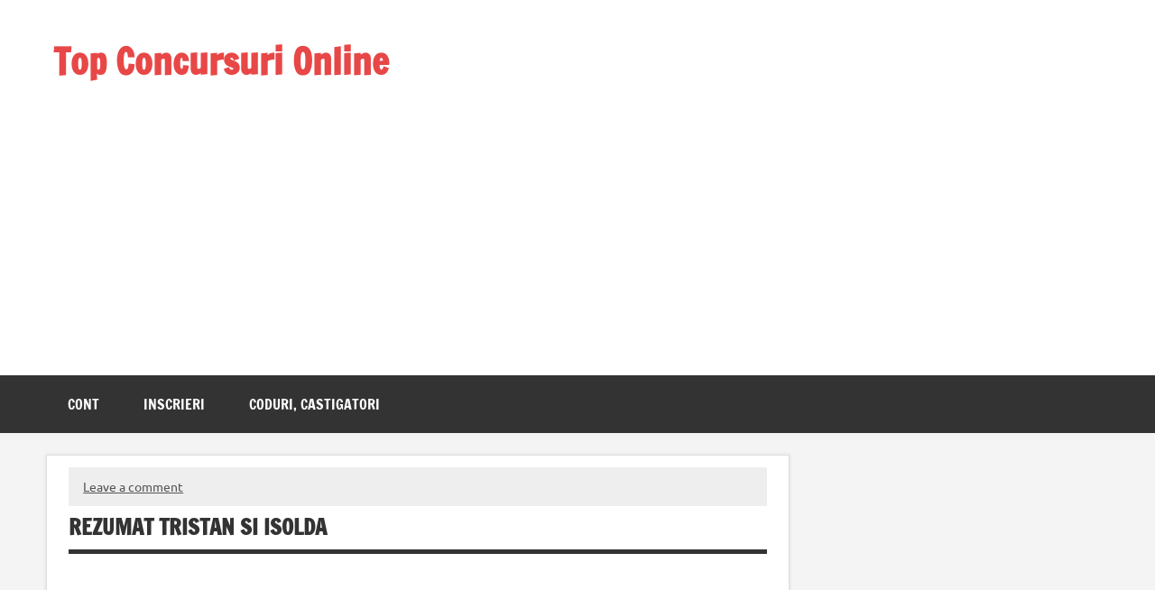

--- FILE ---
content_type: text/html; charset=UTF-8
request_url: https://top.mediagalaxi.ro/rezumat-tristan-si-isolda/
body_size: 17040
content:
<!DOCTYPE html><!-- HTML 5 -->
<html lang="ro-RO">

<head>
<meta charset="UTF-8" />
<meta name="viewport" content="width=device-width, initial-scale=1">

<meta name='robots' content='index, follow, max-image-preview:large, max-snippet:-1, max-video-preview:-1' />

	<!-- This site is optimized with the Yoast SEO plugin v26.8 - https://yoast.com/product/yoast-seo-wordpress/ -->
	<title>rezumat Tristan si Isolda | Povestiri in Romana si Teme Scolare</title>
	<meta name="description" content="De citit pe scurt rezumat Tristan si Isolda povestire in format pdf din lecturi obligatorii cu descriere personaje si fisa idei principale" />
	<link rel="canonical" href="https://top.mediagalaxi.ro/rezumat-tristan-si-isolda/" />
	<meta property="og:locale" content="ro_RO" />
	<meta property="og:type" content="article" />
	<meta property="og:title" content="rezumat Tristan si Isolda | Povestiri in Romana si Teme Scolare" />
	<meta property="og:description" content="De citit pe scurt rezumat Tristan si Isolda povestire in format pdf din lecturi obligatorii cu descriere personaje si fisa idei principale" />
	<meta property="og:url" content="https://top.mediagalaxi.ro/rezumat-tristan-si-isolda/" />
	<meta property="og:site_name" content="Top Concursuri Online" />
	<meta property="article:publisher" content="https://www.facebook.com/accesdirect1/" />
	<meta property="article:author" content="https://www.facebook.com/accesdirect1/" />
	<meta property="article:published_time" content="2021-02-09T22:24:07+00:00" />
	<meta property="article:modified_time" content="2024-08-21T18:40:08+00:00" />
	<meta property="og:image" content="https://top.mediagalaxi.ro/wp-content/uploads/2021/02/rezumat-Tristan-si-Isolda.jpg" />
	<meta property="og:image:width" content="400" />
	<meta property="og:image:height" content="300" />
	<meta property="og:image:type" content="image/jpeg" />
	<meta name="author" content="Castigatori" />
	<meta name="twitter:card" content="summary_large_image" />
	<meta name="twitter:creator" content="@https://twitter.com/Mediagalaxi" />
	<meta name="twitter:site" content="@Mediagalaxi" />
	<meta name="twitter:label1" content="Scris de" />
	<meta name="twitter:data1" content="Castigatori" />
	<meta name="twitter:label2" content="Timp estimat pentru citire" />
	<meta name="twitter:data2" content="3 minute" />
	<script type="application/ld+json" class="yoast-schema-graph">{"@context":"https://schema.org","@graph":[{"@type":"Article","@id":"https://top.mediagalaxi.ro/rezumat-tristan-si-isolda/#article","isPartOf":{"@id":"https://top.mediagalaxi.ro/rezumat-tristan-si-isolda/"},"author":{"name":"Castigatori","@id":"https://top.mediagalaxi.ro/#/schema/person/946418cec51daef19fbcadcb86cdccd8"},"headline":"rezumat Tristan si Isolda","datePublished":"2021-02-09T22:24:07+00:00","dateModified":"2024-08-21T18:40:08+00:00","mainEntityOfPage":{"@id":"https://top.mediagalaxi.ro/rezumat-tristan-si-isolda/"},"wordCount":428,"commentCount":0,"publisher":{"@id":"https://top.mediagalaxi.ro/#/schema/person/946418cec51daef19fbcadcb86cdccd8"},"image":{"@id":"https://top.mediagalaxi.ro/rezumat-tristan-si-isolda/#primaryimage"},"thumbnailUrl":"https://top.mediagalaxi.ro/wp-content/uploads/2021/02/rezumat-Tristan-si-Isolda.jpg","keywords":["bac 2025"],"articleSection":["Literatura","Rezumate","Teme Scolare"],"inLanguage":"ro-RO","potentialAction":[{"@type":"CommentAction","name":"Comment","target":["https://top.mediagalaxi.ro/rezumat-tristan-si-isolda/#respond"]}]},{"@type":"WebPage","@id":"https://top.mediagalaxi.ro/rezumat-tristan-si-isolda/","url":"https://top.mediagalaxi.ro/rezumat-tristan-si-isolda/","name":"rezumat Tristan si Isolda | Povestiri in Romana si Teme Scolare","isPartOf":{"@id":"https://top.mediagalaxi.ro/#website"},"primaryImageOfPage":{"@id":"https://top.mediagalaxi.ro/rezumat-tristan-si-isolda/#primaryimage"},"image":{"@id":"https://top.mediagalaxi.ro/rezumat-tristan-si-isolda/#primaryimage"},"thumbnailUrl":"https://top.mediagalaxi.ro/wp-content/uploads/2021/02/rezumat-Tristan-si-Isolda.jpg","datePublished":"2021-02-09T22:24:07+00:00","dateModified":"2024-08-21T18:40:08+00:00","description":"De citit pe scurt rezumat Tristan si Isolda povestire in format pdf din lecturi obligatorii cu descriere personaje si fisa idei principale","breadcrumb":{"@id":"https://top.mediagalaxi.ro/rezumat-tristan-si-isolda/#breadcrumb"},"inLanguage":"ro-RO","potentialAction":[{"@type":"ReadAction","target":["https://top.mediagalaxi.ro/rezumat-tristan-si-isolda/"]}]},{"@type":"ImageObject","inLanguage":"ro-RO","@id":"https://top.mediagalaxi.ro/rezumat-tristan-si-isolda/#primaryimage","url":"https://top.mediagalaxi.ro/wp-content/uploads/2021/02/rezumat-Tristan-si-Isolda.jpg","contentUrl":"https://top.mediagalaxi.ro/wp-content/uploads/2021/02/rezumat-Tristan-si-Isolda.jpg","width":400,"height":300,"caption":"Tristan si Isolda rezumat"},{"@type":"BreadcrumbList","@id":"https://top.mediagalaxi.ro/rezumat-tristan-si-isolda/#breadcrumb","itemListElement":[{"@type":"ListItem","position":1,"name":"Teme Scolare","item":"https://top.mediagalaxi.ro/model/teme/"},{"@type":"ListItem","position":2,"name":"rezumat Tristan si Isolda"}]},{"@type":"WebSite","@id":"https://top.mediagalaxi.ro/#website","url":"https://top.mediagalaxi.ro/","name":"Concursuri Promotionale Online","description":"Formula castigatoare! Aplica online prin tragere la sorti la concursuri, campanii marketing, promotii cu premii, rezumate video","publisher":{"@id":"https://top.mediagalaxi.ro/#/schema/person/946418cec51daef19fbcadcb86cdccd8"},"alternateName":"Concursuri online gratis","potentialAction":[{"@type":"SearchAction","target":{"@type":"EntryPoint","urlTemplate":"https://top.mediagalaxi.ro/?s={search_term_string}"},"query-input":{"@type":"PropertyValueSpecification","valueRequired":true,"valueName":"search_term_string"}}],"inLanguage":"ro-RO"},{"@type":["Person","Organization"],"@id":"https://top.mediagalaxi.ro/#/schema/person/946418cec51daef19fbcadcb86cdccd8","name":"Castigatori","image":{"@type":"ImageObject","inLanguage":"ro-RO","@id":"https://top.mediagalaxi.ro/#/schema/person/image/","url":"https://top.mediagalaxi.ro/wp-content/uploads/2023/02/Castigatori.jpg","contentUrl":"https://top.mediagalaxi.ro/wp-content/uploads/2023/02/Castigatori.jpg","width":500,"height":280,"caption":"Castigatori"},"logo":{"@id":"https://top.mediagalaxi.ro/#/schema/person/image/"},"description":"Esti printre Câștigători? Ai participat la concursuri online, sau la o promotie tv si vrei sa afli cine a castigat marele premiu, sau daca te afli printre fericitii Câștigători? Alege sa castigi: divertisment de buna calitate, poante noi, bancuri alese si concursuri, abonandu-te la blogul nostru. Spune particip cu fiecare ocazie si sansele tale se vor inmultii! Afla printre primii care sunt regulile concursurilor si cum te poti inscrie gratuit! Ai lista cu promotii din catalog. Cumpara si castiga! Acest site nu a intentionat prin acest articol incalcarea niciunui drept de autor! Pentru sugestii si/sau reclamatii contacteaza admin(@)mediagalaxi.ro sau inregistreaza un comentariu in casuta articolului ...","sameAs":["https://top.mediagalaxi.ro/model/concursuri/","https://www.facebook.com/accesdirect1/","https://www.instagram.com/concurs.ul/","https://www.linkedin.com/in/rezumat-concursuri-1173309b/","https://ro.pinterest.com/concurs_2023/","https://x.com/https://twitter.com/Mediagalaxi","https://www.youtube.com/@concursuri"],"url":"https://top.mediagalaxi.ro/author/noi/"}]}</script>
	<!-- / Yoast SEO plugin. -->


<link rel="alternate" type="application/rss+xml" title="Top Concursuri Online &raquo; Flux" href="https://top.mediagalaxi.ro/feed/" />
<link rel="alternate" type="application/rss+xml" title="Top Concursuri Online &raquo; Flux comentarii" href="https://top.mediagalaxi.ro/comments/feed/" />
<link rel="alternate" type="application/rss+xml" title="Flux comentarii Top Concursuri Online &raquo; rezumat Tristan si Isolda" href="https://top.mediagalaxi.ro/rezumat-tristan-si-isolda/feed/" />
<link rel="alternate" title="oEmbed (JSON)" type="application/json+oembed" href="https://top.mediagalaxi.ro/wp-json/oembed/1.0/embed?url=https%3A%2F%2Ftop.mediagalaxi.ro%2Frezumat-tristan-si-isolda%2F" />
<link rel="alternate" title="oEmbed (XML)" type="text/xml+oembed" href="https://top.mediagalaxi.ro/wp-json/oembed/1.0/embed?url=https%3A%2F%2Ftop.mediagalaxi.ro%2Frezumat-tristan-si-isolda%2F&#038;format=xml" />
<style id='wp-img-auto-sizes-contain-inline-css' type='text/css'>
img:is([sizes=auto i],[sizes^="auto," i]){contain-intrinsic-size:3000px 1500px}
/*# sourceURL=wp-img-auto-sizes-contain-inline-css */
</style>
<link rel='stylesheet' id='dashicons-css' href='https://top.mediagalaxi.ro/wp-includes/css/dashicons.min.css?ver=6.9' type='text/css' media='all' />
<link rel='stylesheet' id='post-views-counter-frontend-css' href='https://top.mediagalaxi.ro/wp-content/plugins/post-views-counter/css/frontend.css?ver=1.7.3' type='text/css' media='all' />
<link rel='stylesheet' id='dynamicnews-custom-fonts-css' href='https://top.mediagalaxi.ro/wp-content/themes/dynamic-news-lite/css/custom-fonts.css?ver=20180413' type='text/css' media='all' />
<style id='wp-emoji-styles-inline-css' type='text/css'>

	img.wp-smiley, img.emoji {
		display: inline !important;
		border: none !important;
		box-shadow: none !important;
		height: 1em !important;
		width: 1em !important;
		margin: 0 0.07em !important;
		vertical-align: -0.1em !important;
		background: none !important;
		padding: 0 !important;
	}
/*# sourceURL=wp-emoji-styles-inline-css */
</style>
<style id='wp-block-library-inline-css' type='text/css'>
:root{--wp-block-synced-color:#7a00df;--wp-block-synced-color--rgb:122,0,223;--wp-bound-block-color:var(--wp-block-synced-color);--wp-editor-canvas-background:#ddd;--wp-admin-theme-color:#007cba;--wp-admin-theme-color--rgb:0,124,186;--wp-admin-theme-color-darker-10:#006ba1;--wp-admin-theme-color-darker-10--rgb:0,107,160.5;--wp-admin-theme-color-darker-20:#005a87;--wp-admin-theme-color-darker-20--rgb:0,90,135;--wp-admin-border-width-focus:2px}@media (min-resolution:192dpi){:root{--wp-admin-border-width-focus:1.5px}}.wp-element-button{cursor:pointer}:root .has-very-light-gray-background-color{background-color:#eee}:root .has-very-dark-gray-background-color{background-color:#313131}:root .has-very-light-gray-color{color:#eee}:root .has-very-dark-gray-color{color:#313131}:root .has-vivid-green-cyan-to-vivid-cyan-blue-gradient-background{background:linear-gradient(135deg,#00d084,#0693e3)}:root .has-purple-crush-gradient-background{background:linear-gradient(135deg,#34e2e4,#4721fb 50%,#ab1dfe)}:root .has-hazy-dawn-gradient-background{background:linear-gradient(135deg,#faaca8,#dad0ec)}:root .has-subdued-olive-gradient-background{background:linear-gradient(135deg,#fafae1,#67a671)}:root .has-atomic-cream-gradient-background{background:linear-gradient(135deg,#fdd79a,#004a59)}:root .has-nightshade-gradient-background{background:linear-gradient(135deg,#330968,#31cdcf)}:root .has-midnight-gradient-background{background:linear-gradient(135deg,#020381,#2874fc)}:root{--wp--preset--font-size--normal:16px;--wp--preset--font-size--huge:42px}.has-regular-font-size{font-size:1em}.has-larger-font-size{font-size:2.625em}.has-normal-font-size{font-size:var(--wp--preset--font-size--normal)}.has-huge-font-size{font-size:var(--wp--preset--font-size--huge)}.has-text-align-center{text-align:center}.has-text-align-left{text-align:left}.has-text-align-right{text-align:right}.has-fit-text{white-space:nowrap!important}#end-resizable-editor-section{display:none}.aligncenter{clear:both}.items-justified-left{justify-content:flex-start}.items-justified-center{justify-content:center}.items-justified-right{justify-content:flex-end}.items-justified-space-between{justify-content:space-between}.screen-reader-text{border:0;clip-path:inset(50%);height:1px;margin:-1px;overflow:hidden;padding:0;position:absolute;width:1px;word-wrap:normal!important}.screen-reader-text:focus{background-color:#ddd;clip-path:none;color:#444;display:block;font-size:1em;height:auto;left:5px;line-height:normal;padding:15px 23px 14px;text-decoration:none;top:5px;width:auto;z-index:100000}html :where(.has-border-color){border-style:solid}html :where([style*=border-top-color]){border-top-style:solid}html :where([style*=border-right-color]){border-right-style:solid}html :where([style*=border-bottom-color]){border-bottom-style:solid}html :where([style*=border-left-color]){border-left-style:solid}html :where([style*=border-width]){border-style:solid}html :where([style*=border-top-width]){border-top-style:solid}html :where([style*=border-right-width]){border-right-style:solid}html :where([style*=border-bottom-width]){border-bottom-style:solid}html :where([style*=border-left-width]){border-left-style:solid}html :where(img[class*=wp-image-]){height:auto;max-width:100%}:where(figure){margin:0 0 1em}html :where(.is-position-sticky){--wp-admin--admin-bar--position-offset:var(--wp-admin--admin-bar--height,0px)}@media screen and (max-width:600px){html :where(.is-position-sticky){--wp-admin--admin-bar--position-offset:0px}}

/*# sourceURL=wp-block-library-inline-css */
</style><style id='wp-block-calendar-inline-css' type='text/css'>
.wp-block-calendar{text-align:center}.wp-block-calendar td,.wp-block-calendar th{border:1px solid;padding:.25em}.wp-block-calendar th{font-weight:400}.wp-block-calendar caption{background-color:inherit}.wp-block-calendar table{border-collapse:collapse;width:100%}.wp-block-calendar table.has-background th{background-color:inherit}.wp-block-calendar table.has-text-color th{color:inherit}.wp-block-calendar :where(table:not(.has-text-color)){color:#40464d}.wp-block-calendar :where(table:not(.has-text-color)) td,.wp-block-calendar :where(table:not(.has-text-color)) th{border-color:#ddd}:where(.wp-block-calendar table:not(.has-background) th){background:#ddd}
/*# sourceURL=https://top.mediagalaxi.ro/wp-includes/blocks/calendar/style.min.css */
</style>
<style id='wp-block-heading-inline-css' type='text/css'>
h1:where(.wp-block-heading).has-background,h2:where(.wp-block-heading).has-background,h3:where(.wp-block-heading).has-background,h4:where(.wp-block-heading).has-background,h5:where(.wp-block-heading).has-background,h6:where(.wp-block-heading).has-background{padding:1.25em 2.375em}h1.has-text-align-left[style*=writing-mode]:where([style*=vertical-lr]),h1.has-text-align-right[style*=writing-mode]:where([style*=vertical-rl]),h2.has-text-align-left[style*=writing-mode]:where([style*=vertical-lr]),h2.has-text-align-right[style*=writing-mode]:where([style*=vertical-rl]),h3.has-text-align-left[style*=writing-mode]:where([style*=vertical-lr]),h3.has-text-align-right[style*=writing-mode]:where([style*=vertical-rl]),h4.has-text-align-left[style*=writing-mode]:where([style*=vertical-lr]),h4.has-text-align-right[style*=writing-mode]:where([style*=vertical-rl]),h5.has-text-align-left[style*=writing-mode]:where([style*=vertical-lr]),h5.has-text-align-right[style*=writing-mode]:where([style*=vertical-rl]),h6.has-text-align-left[style*=writing-mode]:where([style*=vertical-lr]),h6.has-text-align-right[style*=writing-mode]:where([style*=vertical-rl]){rotate:180deg}
/*# sourceURL=https://top.mediagalaxi.ro/wp-includes/blocks/heading/style.min.css */
</style>
<style id='wp-block-image-inline-css' type='text/css'>
.wp-block-image>a,.wp-block-image>figure>a{display:inline-block}.wp-block-image img{box-sizing:border-box;height:auto;max-width:100%;vertical-align:bottom}@media not (prefers-reduced-motion){.wp-block-image img.hide{visibility:hidden}.wp-block-image img.show{animation:show-content-image .4s}}.wp-block-image[style*=border-radius] img,.wp-block-image[style*=border-radius]>a{border-radius:inherit}.wp-block-image.has-custom-border img{box-sizing:border-box}.wp-block-image.aligncenter{text-align:center}.wp-block-image.alignfull>a,.wp-block-image.alignwide>a{width:100%}.wp-block-image.alignfull img,.wp-block-image.alignwide img{height:auto;width:100%}.wp-block-image .aligncenter,.wp-block-image .alignleft,.wp-block-image .alignright,.wp-block-image.aligncenter,.wp-block-image.alignleft,.wp-block-image.alignright{display:table}.wp-block-image .aligncenter>figcaption,.wp-block-image .alignleft>figcaption,.wp-block-image .alignright>figcaption,.wp-block-image.aligncenter>figcaption,.wp-block-image.alignleft>figcaption,.wp-block-image.alignright>figcaption{caption-side:bottom;display:table-caption}.wp-block-image .alignleft{float:left;margin:.5em 1em .5em 0}.wp-block-image .alignright{float:right;margin:.5em 0 .5em 1em}.wp-block-image .aligncenter{margin-left:auto;margin-right:auto}.wp-block-image :where(figcaption){margin-bottom:1em;margin-top:.5em}.wp-block-image.is-style-circle-mask img{border-radius:9999px}@supports ((-webkit-mask-image:none) or (mask-image:none)) or (-webkit-mask-image:none){.wp-block-image.is-style-circle-mask img{border-radius:0;-webkit-mask-image:url('data:image/svg+xml;utf8,<svg viewBox="0 0 100 100" xmlns="http://www.w3.org/2000/svg"><circle cx="50" cy="50" r="50"/></svg>');mask-image:url('data:image/svg+xml;utf8,<svg viewBox="0 0 100 100" xmlns="http://www.w3.org/2000/svg"><circle cx="50" cy="50" r="50"/></svg>');mask-mode:alpha;-webkit-mask-position:center;mask-position:center;-webkit-mask-repeat:no-repeat;mask-repeat:no-repeat;-webkit-mask-size:contain;mask-size:contain}}:root :where(.wp-block-image.is-style-rounded img,.wp-block-image .is-style-rounded img){border-radius:9999px}.wp-block-image figure{margin:0}.wp-lightbox-container{display:flex;flex-direction:column;position:relative}.wp-lightbox-container img{cursor:zoom-in}.wp-lightbox-container img:hover+button{opacity:1}.wp-lightbox-container button{align-items:center;backdrop-filter:blur(16px) saturate(180%);background-color:#5a5a5a40;border:none;border-radius:4px;cursor:zoom-in;display:flex;height:20px;justify-content:center;opacity:0;padding:0;position:absolute;right:16px;text-align:center;top:16px;width:20px;z-index:100}@media not (prefers-reduced-motion){.wp-lightbox-container button{transition:opacity .2s ease}}.wp-lightbox-container button:focus-visible{outline:3px auto #5a5a5a40;outline:3px auto -webkit-focus-ring-color;outline-offset:3px}.wp-lightbox-container button:hover{cursor:pointer;opacity:1}.wp-lightbox-container button:focus{opacity:1}.wp-lightbox-container button:focus,.wp-lightbox-container button:hover,.wp-lightbox-container button:not(:hover):not(:active):not(.has-background){background-color:#5a5a5a40;border:none}.wp-lightbox-overlay{box-sizing:border-box;cursor:zoom-out;height:100vh;left:0;overflow:hidden;position:fixed;top:0;visibility:hidden;width:100%;z-index:100000}.wp-lightbox-overlay .close-button{align-items:center;cursor:pointer;display:flex;justify-content:center;min-height:40px;min-width:40px;padding:0;position:absolute;right:calc(env(safe-area-inset-right) + 16px);top:calc(env(safe-area-inset-top) + 16px);z-index:5000000}.wp-lightbox-overlay .close-button:focus,.wp-lightbox-overlay .close-button:hover,.wp-lightbox-overlay .close-button:not(:hover):not(:active):not(.has-background){background:none;border:none}.wp-lightbox-overlay .lightbox-image-container{height:var(--wp--lightbox-container-height);left:50%;overflow:hidden;position:absolute;top:50%;transform:translate(-50%,-50%);transform-origin:top left;width:var(--wp--lightbox-container-width);z-index:9999999999}.wp-lightbox-overlay .wp-block-image{align-items:center;box-sizing:border-box;display:flex;height:100%;justify-content:center;margin:0;position:relative;transform-origin:0 0;width:100%;z-index:3000000}.wp-lightbox-overlay .wp-block-image img{height:var(--wp--lightbox-image-height);min-height:var(--wp--lightbox-image-height);min-width:var(--wp--lightbox-image-width);width:var(--wp--lightbox-image-width)}.wp-lightbox-overlay .wp-block-image figcaption{display:none}.wp-lightbox-overlay button{background:none;border:none}.wp-lightbox-overlay .scrim{background-color:#fff;height:100%;opacity:.9;position:absolute;width:100%;z-index:2000000}.wp-lightbox-overlay.active{visibility:visible}@media not (prefers-reduced-motion){.wp-lightbox-overlay.active{animation:turn-on-visibility .25s both}.wp-lightbox-overlay.active img{animation:turn-on-visibility .35s both}.wp-lightbox-overlay.show-closing-animation:not(.active){animation:turn-off-visibility .35s both}.wp-lightbox-overlay.show-closing-animation:not(.active) img{animation:turn-off-visibility .25s both}.wp-lightbox-overlay.zoom.active{animation:none;opacity:1;visibility:visible}.wp-lightbox-overlay.zoom.active .lightbox-image-container{animation:lightbox-zoom-in .4s}.wp-lightbox-overlay.zoom.active .lightbox-image-container img{animation:none}.wp-lightbox-overlay.zoom.active .scrim{animation:turn-on-visibility .4s forwards}.wp-lightbox-overlay.zoom.show-closing-animation:not(.active){animation:none}.wp-lightbox-overlay.zoom.show-closing-animation:not(.active) .lightbox-image-container{animation:lightbox-zoom-out .4s}.wp-lightbox-overlay.zoom.show-closing-animation:not(.active) .lightbox-image-container img{animation:none}.wp-lightbox-overlay.zoom.show-closing-animation:not(.active) .scrim{animation:turn-off-visibility .4s forwards}}@keyframes show-content-image{0%{visibility:hidden}99%{visibility:hidden}to{visibility:visible}}@keyframes turn-on-visibility{0%{opacity:0}to{opacity:1}}@keyframes turn-off-visibility{0%{opacity:1;visibility:visible}99%{opacity:0;visibility:visible}to{opacity:0;visibility:hidden}}@keyframes lightbox-zoom-in{0%{transform:translate(calc((-100vw + var(--wp--lightbox-scrollbar-width))/2 + var(--wp--lightbox-initial-left-position)),calc(-50vh + var(--wp--lightbox-initial-top-position))) scale(var(--wp--lightbox-scale))}to{transform:translate(-50%,-50%) scale(1)}}@keyframes lightbox-zoom-out{0%{transform:translate(-50%,-50%) scale(1);visibility:visible}99%{visibility:visible}to{transform:translate(calc((-100vw + var(--wp--lightbox-scrollbar-width))/2 + var(--wp--lightbox-initial-left-position)),calc(-50vh + var(--wp--lightbox-initial-top-position))) scale(var(--wp--lightbox-scale));visibility:hidden}}
/*# sourceURL=https://top.mediagalaxi.ro/wp-includes/blocks/image/style.min.css */
</style>
<style id='wp-block-paragraph-inline-css' type='text/css'>
.is-small-text{font-size:.875em}.is-regular-text{font-size:1em}.is-large-text{font-size:2.25em}.is-larger-text{font-size:3em}.has-drop-cap:not(:focus):first-letter{float:left;font-size:8.4em;font-style:normal;font-weight:100;line-height:.68;margin:.05em .1em 0 0;text-transform:uppercase}body.rtl .has-drop-cap:not(:focus):first-letter{float:none;margin-left:.1em}p.has-drop-cap.has-background{overflow:hidden}:root :where(p.has-background){padding:1.25em 2.375em}:where(p.has-text-color:not(.has-link-color)) a{color:inherit}p.has-text-align-left[style*="writing-mode:vertical-lr"],p.has-text-align-right[style*="writing-mode:vertical-rl"]{rotate:180deg}
/*# sourceURL=https://top.mediagalaxi.ro/wp-includes/blocks/paragraph/style.min.css */
</style>
<style id='global-styles-inline-css' type='text/css'>
:root{--wp--preset--aspect-ratio--square: 1;--wp--preset--aspect-ratio--4-3: 4/3;--wp--preset--aspect-ratio--3-4: 3/4;--wp--preset--aspect-ratio--3-2: 3/2;--wp--preset--aspect-ratio--2-3: 2/3;--wp--preset--aspect-ratio--16-9: 16/9;--wp--preset--aspect-ratio--9-16: 9/16;--wp--preset--color--black: #353535;--wp--preset--color--cyan-bluish-gray: #abb8c3;--wp--preset--color--white: #ffffff;--wp--preset--color--pale-pink: #f78da7;--wp--preset--color--vivid-red: #cf2e2e;--wp--preset--color--luminous-vivid-orange: #ff6900;--wp--preset--color--luminous-vivid-amber: #fcb900;--wp--preset--color--light-green-cyan: #7bdcb5;--wp--preset--color--vivid-green-cyan: #00d084;--wp--preset--color--pale-cyan-blue: #8ed1fc;--wp--preset--color--vivid-cyan-blue: #0693e3;--wp--preset--color--vivid-purple: #9b51e0;--wp--preset--color--primary: #e84747;--wp--preset--color--light-gray: #f0f0f0;--wp--preset--color--dark-gray: #777777;--wp--preset--gradient--vivid-cyan-blue-to-vivid-purple: linear-gradient(135deg,rgb(6,147,227) 0%,rgb(155,81,224) 100%);--wp--preset--gradient--light-green-cyan-to-vivid-green-cyan: linear-gradient(135deg,rgb(122,220,180) 0%,rgb(0,208,130) 100%);--wp--preset--gradient--luminous-vivid-amber-to-luminous-vivid-orange: linear-gradient(135deg,rgb(252,185,0) 0%,rgb(255,105,0) 100%);--wp--preset--gradient--luminous-vivid-orange-to-vivid-red: linear-gradient(135deg,rgb(255,105,0) 0%,rgb(207,46,46) 100%);--wp--preset--gradient--very-light-gray-to-cyan-bluish-gray: linear-gradient(135deg,rgb(238,238,238) 0%,rgb(169,184,195) 100%);--wp--preset--gradient--cool-to-warm-spectrum: linear-gradient(135deg,rgb(74,234,220) 0%,rgb(151,120,209) 20%,rgb(207,42,186) 40%,rgb(238,44,130) 60%,rgb(251,105,98) 80%,rgb(254,248,76) 100%);--wp--preset--gradient--blush-light-purple: linear-gradient(135deg,rgb(255,206,236) 0%,rgb(152,150,240) 100%);--wp--preset--gradient--blush-bordeaux: linear-gradient(135deg,rgb(254,205,165) 0%,rgb(254,45,45) 50%,rgb(107,0,62) 100%);--wp--preset--gradient--luminous-dusk: linear-gradient(135deg,rgb(255,203,112) 0%,rgb(199,81,192) 50%,rgb(65,88,208) 100%);--wp--preset--gradient--pale-ocean: linear-gradient(135deg,rgb(255,245,203) 0%,rgb(182,227,212) 50%,rgb(51,167,181) 100%);--wp--preset--gradient--electric-grass: linear-gradient(135deg,rgb(202,248,128) 0%,rgb(113,206,126) 100%);--wp--preset--gradient--midnight: linear-gradient(135deg,rgb(2,3,129) 0%,rgb(40,116,252) 100%);--wp--preset--font-size--small: 13px;--wp--preset--font-size--medium: 20px;--wp--preset--font-size--large: 36px;--wp--preset--font-size--x-large: 42px;--wp--preset--spacing--20: 0.44rem;--wp--preset--spacing--30: 0.67rem;--wp--preset--spacing--40: 1rem;--wp--preset--spacing--50: 1.5rem;--wp--preset--spacing--60: 2.25rem;--wp--preset--spacing--70: 3.38rem;--wp--preset--spacing--80: 5.06rem;--wp--preset--shadow--natural: 6px 6px 9px rgba(0, 0, 0, 0.2);--wp--preset--shadow--deep: 12px 12px 50px rgba(0, 0, 0, 0.4);--wp--preset--shadow--sharp: 6px 6px 0px rgba(0, 0, 0, 0.2);--wp--preset--shadow--outlined: 6px 6px 0px -3px rgb(255, 255, 255), 6px 6px rgb(0, 0, 0);--wp--preset--shadow--crisp: 6px 6px 0px rgb(0, 0, 0);}:where(.is-layout-flex){gap: 0.5em;}:where(.is-layout-grid){gap: 0.5em;}body .is-layout-flex{display: flex;}.is-layout-flex{flex-wrap: wrap;align-items: center;}.is-layout-flex > :is(*, div){margin: 0;}body .is-layout-grid{display: grid;}.is-layout-grid > :is(*, div){margin: 0;}:where(.wp-block-columns.is-layout-flex){gap: 2em;}:where(.wp-block-columns.is-layout-grid){gap: 2em;}:where(.wp-block-post-template.is-layout-flex){gap: 1.25em;}:where(.wp-block-post-template.is-layout-grid){gap: 1.25em;}.has-black-color{color: var(--wp--preset--color--black) !important;}.has-cyan-bluish-gray-color{color: var(--wp--preset--color--cyan-bluish-gray) !important;}.has-white-color{color: var(--wp--preset--color--white) !important;}.has-pale-pink-color{color: var(--wp--preset--color--pale-pink) !important;}.has-vivid-red-color{color: var(--wp--preset--color--vivid-red) !important;}.has-luminous-vivid-orange-color{color: var(--wp--preset--color--luminous-vivid-orange) !important;}.has-luminous-vivid-amber-color{color: var(--wp--preset--color--luminous-vivid-amber) !important;}.has-light-green-cyan-color{color: var(--wp--preset--color--light-green-cyan) !important;}.has-vivid-green-cyan-color{color: var(--wp--preset--color--vivid-green-cyan) !important;}.has-pale-cyan-blue-color{color: var(--wp--preset--color--pale-cyan-blue) !important;}.has-vivid-cyan-blue-color{color: var(--wp--preset--color--vivid-cyan-blue) !important;}.has-vivid-purple-color{color: var(--wp--preset--color--vivid-purple) !important;}.has-black-background-color{background-color: var(--wp--preset--color--black) !important;}.has-cyan-bluish-gray-background-color{background-color: var(--wp--preset--color--cyan-bluish-gray) !important;}.has-white-background-color{background-color: var(--wp--preset--color--white) !important;}.has-pale-pink-background-color{background-color: var(--wp--preset--color--pale-pink) !important;}.has-vivid-red-background-color{background-color: var(--wp--preset--color--vivid-red) !important;}.has-luminous-vivid-orange-background-color{background-color: var(--wp--preset--color--luminous-vivid-orange) !important;}.has-luminous-vivid-amber-background-color{background-color: var(--wp--preset--color--luminous-vivid-amber) !important;}.has-light-green-cyan-background-color{background-color: var(--wp--preset--color--light-green-cyan) !important;}.has-vivid-green-cyan-background-color{background-color: var(--wp--preset--color--vivid-green-cyan) !important;}.has-pale-cyan-blue-background-color{background-color: var(--wp--preset--color--pale-cyan-blue) !important;}.has-vivid-cyan-blue-background-color{background-color: var(--wp--preset--color--vivid-cyan-blue) !important;}.has-vivid-purple-background-color{background-color: var(--wp--preset--color--vivid-purple) !important;}.has-black-border-color{border-color: var(--wp--preset--color--black) !important;}.has-cyan-bluish-gray-border-color{border-color: var(--wp--preset--color--cyan-bluish-gray) !important;}.has-white-border-color{border-color: var(--wp--preset--color--white) !important;}.has-pale-pink-border-color{border-color: var(--wp--preset--color--pale-pink) !important;}.has-vivid-red-border-color{border-color: var(--wp--preset--color--vivid-red) !important;}.has-luminous-vivid-orange-border-color{border-color: var(--wp--preset--color--luminous-vivid-orange) !important;}.has-luminous-vivid-amber-border-color{border-color: var(--wp--preset--color--luminous-vivid-amber) !important;}.has-light-green-cyan-border-color{border-color: var(--wp--preset--color--light-green-cyan) !important;}.has-vivid-green-cyan-border-color{border-color: var(--wp--preset--color--vivid-green-cyan) !important;}.has-pale-cyan-blue-border-color{border-color: var(--wp--preset--color--pale-cyan-blue) !important;}.has-vivid-cyan-blue-border-color{border-color: var(--wp--preset--color--vivid-cyan-blue) !important;}.has-vivid-purple-border-color{border-color: var(--wp--preset--color--vivid-purple) !important;}.has-vivid-cyan-blue-to-vivid-purple-gradient-background{background: var(--wp--preset--gradient--vivid-cyan-blue-to-vivid-purple) !important;}.has-light-green-cyan-to-vivid-green-cyan-gradient-background{background: var(--wp--preset--gradient--light-green-cyan-to-vivid-green-cyan) !important;}.has-luminous-vivid-amber-to-luminous-vivid-orange-gradient-background{background: var(--wp--preset--gradient--luminous-vivid-amber-to-luminous-vivid-orange) !important;}.has-luminous-vivid-orange-to-vivid-red-gradient-background{background: var(--wp--preset--gradient--luminous-vivid-orange-to-vivid-red) !important;}.has-very-light-gray-to-cyan-bluish-gray-gradient-background{background: var(--wp--preset--gradient--very-light-gray-to-cyan-bluish-gray) !important;}.has-cool-to-warm-spectrum-gradient-background{background: var(--wp--preset--gradient--cool-to-warm-spectrum) !important;}.has-blush-light-purple-gradient-background{background: var(--wp--preset--gradient--blush-light-purple) !important;}.has-blush-bordeaux-gradient-background{background: var(--wp--preset--gradient--blush-bordeaux) !important;}.has-luminous-dusk-gradient-background{background: var(--wp--preset--gradient--luminous-dusk) !important;}.has-pale-ocean-gradient-background{background: var(--wp--preset--gradient--pale-ocean) !important;}.has-electric-grass-gradient-background{background: var(--wp--preset--gradient--electric-grass) !important;}.has-midnight-gradient-background{background: var(--wp--preset--gradient--midnight) !important;}.has-small-font-size{font-size: var(--wp--preset--font-size--small) !important;}.has-medium-font-size{font-size: var(--wp--preset--font-size--medium) !important;}.has-large-font-size{font-size: var(--wp--preset--font-size--large) !important;}.has-x-large-font-size{font-size: var(--wp--preset--font-size--x-large) !important;}
/*# sourceURL=global-styles-inline-css */
</style>

<style id='classic-theme-styles-inline-css' type='text/css'>
/*! This file is auto-generated */
.wp-block-button__link{color:#fff;background-color:#32373c;border-radius:9999px;box-shadow:none;text-decoration:none;padding:calc(.667em + 2px) calc(1.333em + 2px);font-size:1.125em}.wp-block-file__button{background:#32373c;color:#fff;text-decoration:none}
/*# sourceURL=/wp-includes/css/classic-themes.min.css */
</style>
<link rel='stylesheet' id='dynamicnewslite-stylesheet-css' href='https://top.mediagalaxi.ro/wp-content/themes/dynamic-news-lite/style.css?ver=1.6.8' type='text/css' media='all' />
<style id='dynamicnewslite-stylesheet-inline-css' type='text/css'>
.site-description {
	position: absolute;
	clip: rect(1px, 1px, 1px, 1px);
}
/*# sourceURL=dynamicnewslite-stylesheet-inline-css */
</style>
<link rel='stylesheet' id='genericons-css' href='https://top.mediagalaxi.ro/wp-content/themes/dynamic-news-lite/css/genericons/genericons.css?ver=3.4.1' type='text/css' media='all' />
<link rel='stylesheet' id='themezee-related-posts-css' href='https://top.mediagalaxi.ro/wp-content/themes/dynamic-news-lite/css/themezee-related-posts.css?ver=20160421' type='text/css' media='all' />
<script type="text/javascript" src="https://top.mediagalaxi.ro/wp-includes/js/jquery/jquery.min.js?ver=3.7.1" id="jquery-core-js"></script>
<script type="text/javascript" src="https://top.mediagalaxi.ro/wp-includes/js/jquery/jquery-migrate.min.js?ver=3.4.1" id="jquery-migrate-js"></script>
<script type="text/javascript" id="dynamicnewslite-jquery-navigation-js-extra">
/* <![CDATA[ */
var dynamicnews_menu_title = {"text":"Menu"};
//# sourceURL=dynamicnewslite-jquery-navigation-js-extra
/* ]]> */
</script>
<script type="text/javascript" src="https://top.mediagalaxi.ro/wp-content/themes/dynamic-news-lite/js/navigation.js?ver=20210324" id="dynamicnewslite-jquery-navigation-js"></script>
<link rel="https://api.w.org/" href="https://top.mediagalaxi.ro/wp-json/" /><link rel="alternate" title="JSON" type="application/json" href="https://top.mediagalaxi.ro/wp-json/wp/v2/posts/4389" /><link rel="EditURI" type="application/rsd+xml" title="RSD" href="https://top.mediagalaxi.ro/xmlrpc.php?rsd" />
<style type="text/css" id="custom-background-css">
body.custom-background { background-color: #f4f4f4; }
</style>
	<link rel="icon" href="https://top.mediagalaxi.ro/wp-content/uploads/2024/07/cropped-tombole-32x32.png" sizes="32x32" />
<link rel="icon" href="https://top.mediagalaxi.ro/wp-content/uploads/2024/07/cropped-tombole-192x192.png" sizes="192x192" />
<link rel="apple-touch-icon" href="https://top.mediagalaxi.ro/wp-content/uploads/2024/07/cropped-tombole-180x180.png" />
<meta name="msapplication-TileImage" content="https://top.mediagalaxi.ro/wp-content/uploads/2024/07/cropped-tombole-270x270.png" />
	
<script async src="https://pagead2.googlesyndication.com/pagead/js/adsbygoogle.js?client=ca-pub-2792943268862225"
     crossorigin="anonymous"></script>	
<meta name="facebook-domain-verification" content="v112kl1rpdyfqv82m3396mbyf5e5ai">	
<meta name="p:domain_verify" content="d4f8454175e20f86649435b8f0171752">	

	
</head>

<body class="wp-singular post-template-default single single-post postid-4389 single-format-standard custom-background wp-theme-dynamic-news-lite wide-layout mobile-header-none">

<a class="skip-link screen-reader-text" href="#content">concursuri promotii</a>

<div id="wrapper" class="hfeed">

	<div id="topnavi-wrap">
		
	<div id="topnavi" class="container clearfix">

		
	</div>
	</div>

	<div id="header-wrap">

		<header id="header" class="container clearfix" role="banner">

			<div id="logo" class="clearfix">

								
		<p class="site-title"><a href="https://top.mediagalaxi.ro/" rel="home">Top Concursuri Online</a></p>

					
			<p class="site-description">Formula castigatoare! Aplica online prin tragere la sorti la concursuri, campanii marketing, promotii cu premii, rezumate video</p>

		<script async src="https://pagead2.googlesyndication.com/pagead/js/adsbygoogle.js?client=ca-pub-2792943268862225"
     crossorigin="anonymous"></script>
<!-- top sus -->
<ins class="adsbygoogle"
     style="display:block"
     data-ad-client="ca-pub-2792943268862225"
     data-ad-slot="6931082157"
     data-ad-format="auto"
     data-full-width-responsive="true"></ins>
<script>
     (adsbygoogle = window.adsbygoogle || []).push({});
</script>
			</div>

			<div id="header-content" class="clearfix">
							</div>

		</header>

	</div>

	<div id="navi-wrap">
		<nav id="mainnav" class="container clearfix" role="navigation">
			<ul id="mainnav-menu" class="main-navigation-menu"><li id="menu-item-18042" class="menu-item menu-item-type-custom menu-item-object-custom menu-item-home menu-item-has-children menu-item-18042"><a href="https://top.mediagalaxi.ro/" title="Creare cont">Cont</a>
<ul class="sub-menu">
	<li id="menu-item-18651" class="menu-item menu-item-type-taxonomy menu-item-object-category menu-item-18651"><a href="https://top.mediagalaxi.ro/model/concursuri/" title="Concursuri Online">Topul concursurilor online</a></li>
	<li id="menu-item-18046" class="menu-item menu-item-type-post_type menu-item-object-page menu-item-18046"><a href="https://top.mediagalaxi.ro/produse-si-oferte-glo-kent-pall-mall-dunhill-si-pachete-11/regulament/" title="regulament">Regulament concurs</a></li>
	<li id="menu-item-18695" class="menu-item menu-item-type-post_type menu-item-object-page menu-item-has-children menu-item-18695"><a href="https://top.mediagalaxi.ro/comentarii/">Inregistrare</a>
	<ul class="sub-menu">
		<li id="menu-item-19585" class="menu-item menu-item-type-post_type menu-item-object-page menu-item-home menu-item-19585"><a href="https://top.mediagalaxi.ro/castiguri-online-concursuri-2025/">Castiguri online si Concursuri 2025</a></li>
		<li id="menu-item-19604" class="menu-item menu-item-type-post_type menu-item-object-page menu-item-19604"><a href="https://top.mediagalaxi.ro/concursuri-active-in-decembrie-2024-2025/">Lista concursuri 2025</a></li>
		<li id="menu-item-19516" class="menu-item menu-item-type-post_type menu-item-object-page menu-item-19516"><a href="https://top.mediagalaxi.ro/modalitati-online-de-a-castiga-premii-exemple-si-sfaturi/">Modalitati Online de a Castiga Premii</a></li>
	</ul>
</li>
	<li id="menu-item-19131" class="menu-item menu-item-type-post_type menu-item-object-post menu-item-19131"><a target="_blank" href="https://top.mediagalaxi.ro/concurs-oneup-inscrieri-cod-one-up-me/" title="Introducere coduri glo kent pall mall">Introdu coduri One Up</a></li>
	<li id="menu-item-19132" class="menu-item menu-item-type-post_type menu-item-object-post menu-item-has-children menu-item-19132"><a target="_blank" href="https://top.mediagalaxi.ro/marlboro-concurs-noutatipm-ro-inscriere-castigatori/" title="noutati pm marlboro cheterfield lm Philip morris">Castiga noutatipm.ro</a>
	<ul class="sub-menu">
		<li id="menu-item-19676" class="menu-item menu-item-type-post_type menu-item-object-page menu-item-19676"><a href="https://top.mediagalaxi.ro/noutati-pm-concurs-2025/">Noutati PM Concurs 2025</a></li>
	</ul>
</li>
	<li id="menu-item-19133" class="menu-item menu-item-type-post_type menu-item-object-post menu-item-19133"><a target="_blank" href="https://top.mediagalaxi.ro/?p=2779" title="winston 1+1">www.YourFreedom.ro</a></li>
	<li id="menu-item-19158" class="menu-item menu-item-type-post_type menu-item-object-post menu-item-19158"><a href="https://top.mediagalaxi.ro/www-letscreate-ro/">www.LetsCreate.ro</a></li>
</ul>
</li>
<li id="menu-item-20079" class="menu-item menu-item-type-custom menu-item-object-custom menu-item-20079"><a href="https://www.mediagalaxi.ro/">Inscrieri</a></li>
<li id="menu-item-20056" class="menu-item menu-item-type-taxonomy menu-item-object-category menu-item-20056"><a href="https://top.mediagalaxi.ro/model/concursuri/coduri/">Coduri, castigatori</a></li>
</ul>		</nav>
	</div>

	
	<div id="wrap" class="container clearfix">
		
		<section id="content" class="primary" role="main">
		
					
			<article id="post-4389" class="post-4389 post type-post status-publish format-standard has-post-thumbnail hentry category-literatura category-rezumate category-teme tag-rez-bac">
		<div class="entry-meta postmeta clearfix">
	<span class="meta-comments">
		<a href="https://top.mediagalaxi.ro/rezumat-tristan-si-isolda/#respond">Leave a comment</a>	</span>

	 </div>
		<h1 class="entry-title post-title">rezumat Tristan si Isolda</h1>		
		<div class="entry clearfix">
<script async src="https://pagead2.googlesyndication.com/pagead/js/adsbygoogle.js"></script>
<!-- jos in footer -->
<ins class="adsbygoogle"
     style="display:block"
     data-ad-client="ca-pub-2792943268862225"
     data-ad-slot="2891958315"
     data-ad-format="link"
     data-full-width-responsive="true"></ins>
<script>
     (adsbygoogle = window.adsbygoogle || []).push({});
</script>
			
<p>rezumat Tristan si Isolda<br />dupa cartea scrisa de autorul Alexandru Mitru<br />povestire pe scurt pdf de citit online</p>



<p>Pe timpul regelui Arthur, in tinutul Cornwall domnea regele Marc. <br />El era in razboi cu saxonii si intr-una din lupte, este foarte aproape sa fie ucis, <br />dar este salvat de lui Rivalen, regele tinutului Loonois. Marc il rasplateste <br />pe Rivalen decide ca acesta sa se casatoreasca cu sora lui Blanchefleur.</p>



<p>Imediat dupa nunta, tinutul Loonois este atacat, iar regele Rivalen ca sa-si <br />protejeze sotia, o duce pe aceasta intr-un castel aparat de supusul sau Rohalt. <br />In timpul luptelor Marc este ucis, iar sotia sa Blanchefleur dupa ce da nastere <br />unui baiat, moare si ea.</p>



<h6 class="wp-block-heading">Pe baiat cavalerii l-au numit Tristan si tot ei au hotarat ca tinutul Loonois</h6>



<p> sa fie condus de Rohalt si sa-l creasca pe Tristan ca pe propriul sau fiu. <br />Gorvenal scutierul regelui Rivalen, l-a invata pe Tristan arta luptei, <br />imblanzirea fiarelor, cantatul la harpa si tot ce ii era necesar unui cavaler.</p>



<p>Cand Tristan implineste 15 ani, este rapit de niste pirati si pentru ca marea <br />era foarte agitata, acestia incep sa creada ca l-au infuriat pe zeul marii si <br />decid sa-l pe baiat in mare. Apa il duce pe tarmul regelui Marc, care <br />desi nu stia ca este nepotul sau, este incantat de priceperea lui si il face bard.</p>



<figure class="wp-block-image size-large"><a href="https://top.mediagalaxi.ro/"><img fetchpriority="high" decoding="async" width="400" height="300" src="http://top.mediagalaxi.ro/wp-content/uploads/2021/02/rezumat-Tristan-si-Isolda.jpg" alt="rezumat Tristan si Isolda" class="wp-image-4390" srcset="https://top.mediagalaxi.ro/wp-content/uploads/2021/02/rezumat-Tristan-si-Isolda.jpg 400w, https://top.mediagalaxi.ro/wp-content/uploads/2021/02/rezumat-Tristan-si-Isolda-300x225.jpg 300w" sizes="(max-width: 400px) 100vw, 400px" /></a></figure>



<p>Cand in Cornwall apare o armata de cavaleri in frunte cu uriasul Morholt, <br />care cer tribut sau razboi, Tristan se ofera sa lupte cu el si il invinge. <br />Ranit in lupta, Tristan ii cere supusului sau sa-l urce pe o barca si sa-i dea <br />drumul in largul marii. Plutind in deriva, acesta lesina si se trezeste <br />intr-o camera ingrijit de o fata frumoasa.</p>



<h6 class="wp-block-heading">continuare rezumat Tristan si Isolda</h6>



<p>Fata se numea Isolda si era sora regelui Irlandei. Dupa ce Tristan isi <br />reface fortele se intoarce la palatul regelui Marc si ii povesteste acestuia <br />despre cat de frumoasa este printesa Isolda. Regele Marc il trimite inapoi <br />pe Tristan ca s-o peteasca pentru el, pe Isolda.</p>



<p>Suparat, Tristan se supune si pleaca spre Irlanda. </p>



<p>Ajuns acolo, afla de balaurul care in fiecare zi manca o fata si <br />de promisiunea regelui de a-si da fata de sotie, celui care il va ucide pe balaur.</p>



<p>Tristan ucide balaurul, dar dupa lupta, lesina si este dus la palat unde il <br />ingrijeste Isolda. Cei doi se indragostesc iar Regele este de acord sa-i cunune.</p>



<p>Apoi Tristan pleaca la regele Arthur pentru care lupta cativa ani in razboi. <br />Ranit de o sageata otravita, Isolda se duce la el si mor impreuna… <a href="https://bit.ly/Castigatorii">continuare</a></p>
<div class="post-views content-post post-4389 entry-meta load-static">
				<span class="post-views-icon dashicons dashicons-chart-bar"></span> <span class="post-views-label">lista castigatori 2026:</span> <span class="post-views-count">11</span>
			</div>			
			<div class="post-container">
    <h2 class="entry-title post-title"><a href="https://top.mediagalaxi.ro/rezumat-tristan-si-isolda/" rel="bookmark">rezumat Tristan si Isolda</a></h2>    <p>
        <strong>
            <a href="https://mediagalaxi.ro/">
                <span class="rank-number">Login </span>
            </a>
        </strong>
        <span class="read-more">
            <strong>
                <a href="https://top.mediagalaxi.ro/author/noi/">Citește mai departe ...</a>
            </strong>
        </span>
    </p>
</div>

<script async src="https://pagead2.googlesyndication.com/pagead/js/adsbygoogle.js?client=ca-pub-2792943268862225"
     crossorigin="anonymous"></script>
<!-- top sus -->
<ins class="adsbygoogle"
     style="display:block"
     data-ad-client="ca-pub-2792943268862225"
     data-ad-slot="6931082157"
     data-ad-format="auto"
     data-full-width-responsive="true"></ins>
<script>
     (adsbygoogle = window.adsbygoogle || []).push({});
</script>
			
			
			<!-- <rdf:RDF xmlns:rdf="http://www.w3.org/1999/02/22-rdf-syntax-ns#"
			xmlns:dc="http://purl.org/dc/elements/1.1/"
			xmlns:trackback="http://madskills.com/public/xml/rss/module/trackback/">
		<rdf:Description rdf:about="https://top.mediagalaxi.ro/rezumat-tristan-si-isolda/"
    dc:identifier="https://top.mediagalaxi.ro/rezumat-tristan-si-isolda/"
    dc:title="rezumat Tristan si Isolda"
    trackback:ping="https://top.mediagalaxi.ro/rezumat-tristan-si-isolda/trackback/" />
</rdf:RDF> -->
			<div class="page-links"></div>
			
		
			
		</div>
		
		<div class="postinfo clearfix"></div>
		
	</article>		
		
	<nav class="navigation post-navigation" aria-label="Articole">
		<h2 class="screen-reader-text">Navigare în articole</h2>
		<div class="nav-links"><div class="nav-previous"><a href="https://top.mediagalaxi.ro/pareri-optisomn/" rel="prev">&laquo; Pareri Optisomn</a></div><div class="nav-next"><a href="https://top.mediagalaxi.ro/www-nestlebaby-ro/" rel="next">www.NestleBaby.ro &raquo;</a></div></div>
	</nav>			
					
		


	<div id="comments">
	
		
						<div id="respond" class="comment-respond">
		<h3 id="reply-title" class="comment-reply-title">Lasă un răspuns</h3><p class="must-log-in">Trebuie să fii <a href="https://top.mediagalaxi.ro/wp-login.php?redirect_to=https%3A%2F%2Ftop.mediagalaxi.ro%2Frezumat-tristan-si-isolda%2F">autentificat</a> pentru a publica un comentariu.</p>	</div><!-- #respond -->
					
		<script async src="https://pagead2.googlesyndication.com/pagead/js/adsbygoogle.js"></script>
<!-- top sus -->
<ins class="adsbygoogle"
     style="display:block"
     data-ad-client="ca-pub-2792943268862225"
     data-ad-slot="6931082157"
     data-ad-format="auto"
     data-full-width-responsive="true"></ins>
<script>
     (adsbygoogle = window.adsbygoogle || []).push({});
</script>
	
		
	</div>
		

	</div>

		
		</section>
		
		
	<section id="sidebar" class="secondary clearfix" role="complementary">

		<aside id="block-347" class="widget widget_block widget_calendar clearfix"><div class="wp-block-calendar"><table id="wp-calendar" class="wp-calendar-table">
	<caption>ianuarie 2026</caption>
	<thead>
	<tr>
		<th scope="col" aria-label="luni">L</th>
		<th scope="col" aria-label="marți">Ma</th>
		<th scope="col" aria-label="miercuri">Mi</th>
		<th scope="col" aria-label="joi">J</th>
		<th scope="col" aria-label="vineri">V</th>
		<th scope="col" aria-label="sâmbătă">S</th>
		<th scope="col" aria-label="duminică">D</th>
	</tr>
	</thead>
	<tbody>
	<tr>
		<td colspan="3" class="pad">&nbsp;</td><td>1</td><td>2</td><td>3</td><td>4</td>
	</tr>
	<tr>
		<td>5</td><td>6</td><td>7</td><td>8</td><td>9</td><td>10</td><td>11</td>
	</tr>
	<tr>
		<td>12</td><td>13</td><td>14</td><td>15</td><td>16</td><td>17</td><td>18</td>
	</tr>
	<tr>
		<td>19</td><td>20</td><td>21</td><td id="today">22</td><td>23</td><td>24</td><td>25</td>
	</tr>
	<tr>
		<td>26</td><td>27</td><td>28</td><td>29</td><td>30</td><td>31</td>
		<td class="pad" colspan="1">&nbsp;</td>
	</tr>
	</tbody>
	</table><nav aria-label="Lunile anterioare și următoare" class="wp-calendar-nav">
		<span class="wp-calendar-nav-prev"><a href="https://top.mediagalaxi.ro/2025/09/">&laquo; sept.</a></span>
		<span class="pad">&nbsp;</span>
		<span class="wp-calendar-nav-next">&nbsp;</span>
	</nav></div></aside>
	</section>
	</div>
	

	<div id="footer-wrap">

		<footer id="footer" class="container clearfix" role="contentinfo">

			
			<div id="footer-text">
				Campania Online 
	<span class="credit-link">
		WordPress Theme: Dynamic News by ThemeZee.	</span>

	 Coduri Catalog
				
<h3><mark style="background-color:rgba(0, 0, 0, 0);color:#f9f9f9" class="has-inline-color"><a href="https://top.mediagalaxi.ro/" target="_blank" rel="noreferrer noopener">Rezumat inscrieri</a> cu: premii pentru Castigatori. Forum site: Concursuri, Promotii, Reduceri, Oferte.</mark></h3>
				
				
			</div>

			
			
		</footer>
		
	</div>

</div><!-- end #wrapper -->

<script type="speculationrules">
{"prefetch":[{"source":"document","where":{"and":[{"href_matches":"/*"},{"not":{"href_matches":["/wp-*.php","/wp-admin/*","/wp-content/uploads/*","/wp-content/*","/wp-content/plugins/*","/wp-content/themes/dynamic-news-lite/*","/*\\?(.+)"]}},{"not":{"selector_matches":"a[rel~=\"nofollow\"]"}},{"not":{"selector_matches":".no-prefetch, .no-prefetch a"}}]},"eagerness":"conservative"}]}
</script>
		<script>

			function simplest_analytics_is_allowed() {

				try {

					var required_cookie_name = "";
					var required_cookie_value = "";
					if (required_cookie_name === "" && required_cookie_value === "") {
						return true;
					}

					var name = required_cookie_name + "=";
					var decodedCookie = decodeURIComponent(document.cookie);
					var ca = decodedCookie.split(';');
					for (var i = 0; i < ca.length; i++) {
						var c = ca[i];
						while (c.charAt(0) === ' ') {
							c = c.substring(1);
						}
						if (c.indexOf(name) === 0) {
							if (c.substring(name.length, c.length) === required_cookie_value) {
								return true;
							}
						}
					}
					return false;
				} catch (e) {
					return false;
				}

			}

			function simplest_analytics_track(type, event) {
				var allowed = simplest_analytics_is_allowed();
				if (!allowed) {
					return;
				}
				if (event !== "") {
					var event = "&event=" + event;
				}
				var simplest_analytics_url = "https://top.mediagalaxi.ro/wp-admin/admin-ajax.php?action=simplest_analytics_tracking_action&type=" + type + event + "&ref=" + document.referrer;
				var xhttp = new XMLHttpRequest();
				xhttp.onreadystatechange = function () {
					if (this.readyState == 4 && this.status == 200) {
						// Typical action to be performed when the document is ready:
						//alert(xhttp.responseText);
					}

				};
				xhttp.open("GET", simplest_analytics_url, true);
				xhttp.send();
			}
			simplest_analytics_track('pageview', '');


			document.addEventListener("DOMContentLoaded", function () {

				

			});
		</script>
		<script id="wp-emoji-settings" type="application/json">
{"baseUrl":"https://s.w.org/images/core/emoji/17.0.2/72x72/","ext":".png","svgUrl":"https://s.w.org/images/core/emoji/17.0.2/svg/","svgExt":".svg","source":{"concatemoji":"https://top.mediagalaxi.ro/wp-includes/js/wp-emoji-release.min.js?ver=6.9"}}
</script>
<script type="module">
/* <![CDATA[ */
/*! This file is auto-generated */
const a=JSON.parse(document.getElementById("wp-emoji-settings").textContent),o=(window._wpemojiSettings=a,"wpEmojiSettingsSupports"),s=["flag","emoji"];function i(e){try{var t={supportTests:e,timestamp:(new Date).valueOf()};sessionStorage.setItem(o,JSON.stringify(t))}catch(e){}}function c(e,t,n){e.clearRect(0,0,e.canvas.width,e.canvas.height),e.fillText(t,0,0);t=new Uint32Array(e.getImageData(0,0,e.canvas.width,e.canvas.height).data);e.clearRect(0,0,e.canvas.width,e.canvas.height),e.fillText(n,0,0);const a=new Uint32Array(e.getImageData(0,0,e.canvas.width,e.canvas.height).data);return t.every((e,t)=>e===a[t])}function p(e,t){e.clearRect(0,0,e.canvas.width,e.canvas.height),e.fillText(t,0,0);var n=e.getImageData(16,16,1,1);for(let e=0;e<n.data.length;e++)if(0!==n.data[e])return!1;return!0}function u(e,t,n,a){switch(t){case"flag":return n(e,"\ud83c\udff3\ufe0f\u200d\u26a7\ufe0f","\ud83c\udff3\ufe0f\u200b\u26a7\ufe0f")?!1:!n(e,"\ud83c\udde8\ud83c\uddf6","\ud83c\udde8\u200b\ud83c\uddf6")&&!n(e,"\ud83c\udff4\udb40\udc67\udb40\udc62\udb40\udc65\udb40\udc6e\udb40\udc67\udb40\udc7f","\ud83c\udff4\u200b\udb40\udc67\u200b\udb40\udc62\u200b\udb40\udc65\u200b\udb40\udc6e\u200b\udb40\udc67\u200b\udb40\udc7f");case"emoji":return!a(e,"\ud83e\u1fac8")}return!1}function f(e,t,n,a){let r;const o=(r="undefined"!=typeof WorkerGlobalScope&&self instanceof WorkerGlobalScope?new OffscreenCanvas(300,150):document.createElement("canvas")).getContext("2d",{willReadFrequently:!0}),s=(o.textBaseline="top",o.font="600 32px Arial",{});return e.forEach(e=>{s[e]=t(o,e,n,a)}),s}function r(e){var t=document.createElement("script");t.src=e,t.defer=!0,document.head.appendChild(t)}a.supports={everything:!0,everythingExceptFlag:!0},new Promise(t=>{let n=function(){try{var e=JSON.parse(sessionStorage.getItem(o));if("object"==typeof e&&"number"==typeof e.timestamp&&(new Date).valueOf()<e.timestamp+604800&&"object"==typeof e.supportTests)return e.supportTests}catch(e){}return null}();if(!n){if("undefined"!=typeof Worker&&"undefined"!=typeof OffscreenCanvas&&"undefined"!=typeof URL&&URL.createObjectURL&&"undefined"!=typeof Blob)try{var e="postMessage("+f.toString()+"("+[JSON.stringify(s),u.toString(),c.toString(),p.toString()].join(",")+"));",a=new Blob([e],{type:"text/javascript"});const r=new Worker(URL.createObjectURL(a),{name:"wpTestEmojiSupports"});return void(r.onmessage=e=>{i(n=e.data),r.terminate(),t(n)})}catch(e){}i(n=f(s,u,c,p))}t(n)}).then(e=>{for(const n in e)a.supports[n]=e[n],a.supports.everything=a.supports.everything&&a.supports[n],"flag"!==n&&(a.supports.everythingExceptFlag=a.supports.everythingExceptFlag&&a.supports[n]);var t;a.supports.everythingExceptFlag=a.supports.everythingExceptFlag&&!a.supports.flag,a.supports.everything||((t=a.source||{}).concatemoji?r(t.concatemoji):t.wpemoji&&t.twemoji&&(r(t.twemoji),r(t.wpemoji)))});
//# sourceURL=https://top.mediagalaxi.ro/wp-includes/js/wp-emoji-loader.min.js
/* ]]> */
</script>
</body>
</html>

--- FILE ---
content_type: text/html; charset=utf-8
request_url: https://www.google.com/recaptcha/api2/aframe
body_size: 268
content:
<!DOCTYPE HTML><html><head><meta http-equiv="content-type" content="text/html; charset=UTF-8"></head><body><script nonce="CUY3xcoWh40gwGPuFjA6Cw">/** Anti-fraud and anti-abuse applications only. See google.com/recaptcha */ try{var clients={'sodar':'https://pagead2.googlesyndication.com/pagead/sodar?'};window.addEventListener("message",function(a){try{if(a.source===window.parent){var b=JSON.parse(a.data);var c=clients[b['id']];if(c){var d=document.createElement('img');d.src=c+b['params']+'&rc='+(localStorage.getItem("rc::a")?sessionStorage.getItem("rc::b"):"");window.document.body.appendChild(d);sessionStorage.setItem("rc::e",parseInt(sessionStorage.getItem("rc::e")||0)+1);localStorage.setItem("rc::h",'1769117083655');}}}catch(b){}});window.parent.postMessage("_grecaptcha_ready", "*");}catch(b){}</script></body></html>